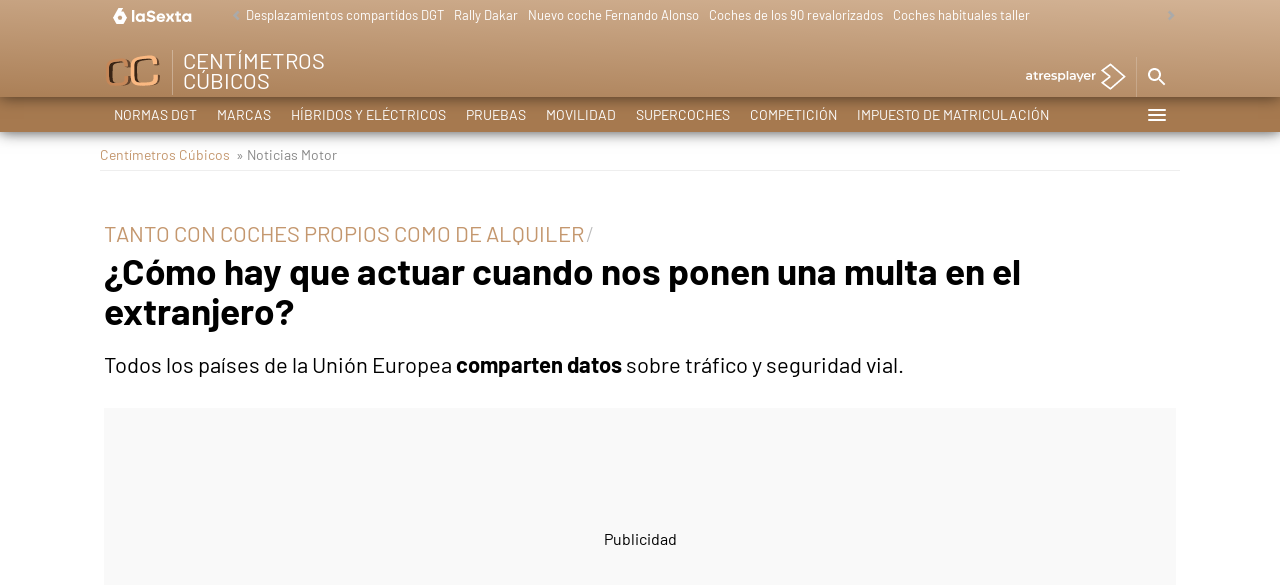

--- FILE ---
content_type: application/x-javascript;charset=utf-8
request_url: https://smetrics.lasexta.com/id?d_visid_ver=5.5.0&d_fieldgroup=A&mcorgid=09DCC8AD54D410FF0A4C98A6%40AdobeOrg&mid=84334049325403767429126098936923243841&ts=1768578043368
body_size: -35
content:
{"mid":"84334049325403767429126098936923243841"}